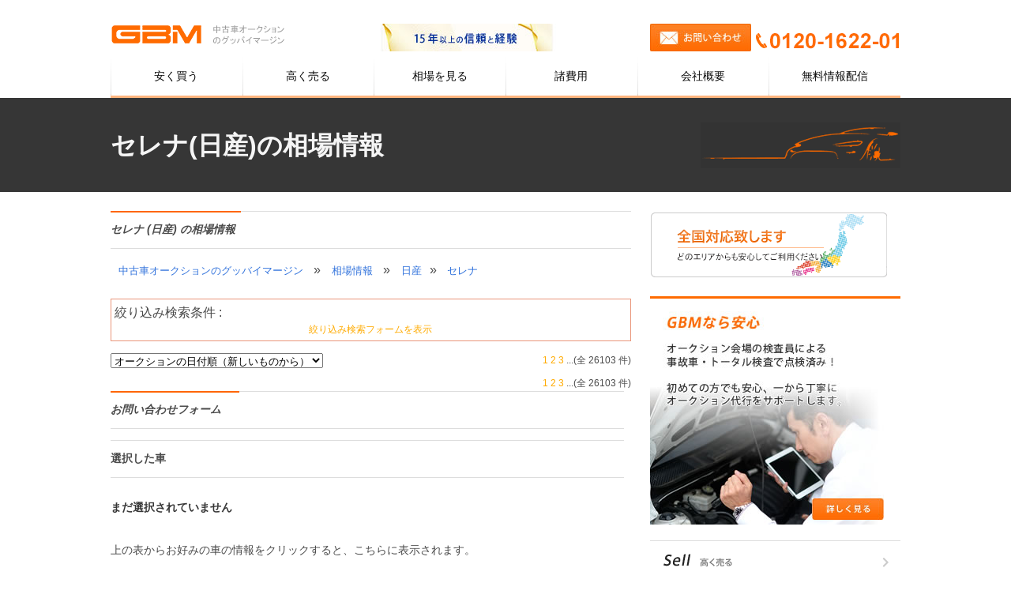

--- FILE ---
content_type: text/html; charset=UTF-8
request_url: https://www.good-bye-margin.com/souba/%E6%97%A5%E7%94%A3/%E3%82%BB%E3%83%AC%E3%83%8A/1373/
body_size: 8034
content:
<!DOCTYPE html>
<html><!-- InstanceBegin template="/Templates/index.dwt" codeOutsideHTMLIsLocked="false" -->
  <head>
    <meta charset="utf-8">
	  <meta name="viewport" content="width=device-width, initial-scale=1">
	  <!-- InstanceBeginEditable name="doctitle" -->
	  <title>セレナ(日産)の相場情報 - 中古車オークションの業界価格を一挙公開中！全国対応のグッバイマージン</title>
	  <!-- InstanceEndEditable -->
	  <link rel="stylesheet" href="https://cdnjs.cloudflare.com/ajax/libs/bulma/0.7.2/css/bulma.min.css">
	  <link rel="stylesheet" href="/css/bulmaswatch.min.css">
<link rel="stylesheet" href="https://use.fontawesome.com/releases/v5.5.0/css/all.css" integrity="sha384-B4dIYHKNBt8Bc12p+WXckhzcICo0wtJAoU8YZTY5qE0Id1GSseTk6S+L3BlXeVIU" crossorigin="anonymous">
	  <link rel="stylesheet" href="/css/modal-fx.min.css" />

    <link rel="stylesheet" href="/css/style.css">
    <link rel="stylesheet" href="/css/souba_style.css">
	  <style>

		  
</style>
	  <!-- InstanceBeginEditable name="head" -->
	  <!-- InstanceEndEditable -->
    <script type="text/javascript" src="/js/jquery.js"></script><script type="text/javascript" src="/js/gaddress-finder.js"></script><script type="text/javascript" src="/js/prefcodes.js"></script><script type="text/javascript" src="/js/souba_inquiry.js"></script><script type="text/javascript">
//<![CDATA[
$(document).ready(function () {$("#setConditioning").bind("click", function (event) {
	$('#conditioningForm').slideToggle(200);var a='表示',b='隠す',m=$(this),t=m.text();if(t.match(a)){m.text(t.replace(a,b))}else{m.text(t.replace(b,a))}
return false;});
$("#dealsSortSelect").bind("change", function (event) {location.href=$(this).val()
return false;});
$(".dealDataIndividual").bind("click", function (event) {
	var m=$(this),c = m.find('*');
	for(var i=0;i<c.length;i++){
		if(!$(c[i]).attr('class')){continue;}
		var matched = $(c[i]).attr('class').match(/^deal(.*)$/);
		if(matched){
			$('#InquiryCar'+matched[1]).val($(c[i]).text());
			$('#inquiryCarConfirm'+matched[1]).html($(c[i]).text());
		}
	$('#inquiryCarDetailIsEmpty').hide();
	$('#inquiryCarDetail').show(200);
	$('#dealsData .selected').removeClass('selected');
	m.addClass('selected');
	$('#InquiryCarSelected').val(1)
	}
return false;});
$(".dealDataIndividual").bind("dblclick", function (event) {
	$('html,body').animate({scrollTop:$('#inquiryForm').position().top},1200);
	setTimeout(function(){location.href = location.href.match(/([^#]*)(?:#.*)?/)[1]+'#inquiryForm';},1300);
return false;});
$(".setInquiryForm").bind("click", function (event) {
	var m=$(this),p=m.parents('.dealDataIndividual');
	p.click();
	if(m.hasClass('toBuy')){ $('.InquiryCustomerPurposeRadioButtons[value="buy"]').click().trigger('change');}
	if(m.hasClass('toSell')){$('.InquiryCustomerPurposeRadioButtons[value="sell"]').click().trigger('change');}
	p.dblclick();
	
return false;});});
//]]>
</script><script type="text/javascript">
//<![CDATA[
jQuery(document).ready(function($){
	$('#InquiryConfirmForm .purpose :radio').bind('click',function(e){
		const v = $(this).val();
		const tr = $('#InquiryConfirmForm .request-account');
		if( v === 'buy' ){
			tr.show();
			tr.find(':radio').removeAttr('disabled'); 
		} else {
			tr.hide();
			tr.find(':radio[value=""]').click();
			tr.find(':radio').attr('disabled', 'disabled');
		}

		if( v === 'sell') {
			$('.sellOnly :input').removeAttr('disabled');
			$('.notForSell :input').attr('disabled', 'disabled');
		}else {
			$('.sellOnly :input').attr('disabled', 'disabled');
			$('.notForSell :input').removeAttr('disabled');
		}
	});
	
	const tr = $('#InquiryConfirmForm .request-account');
	tr.hide();
	tr.find(':radio[value=""]').click();
	tr.find(':radio').attr('disabled', 'disabled');
	
	$('#InquiryConfirmForm .purpose :radio:checked').triggerHandler('click');

});

//]]>
</script>
  </head>
  <body class="system">
<div class="container tophead">
	<div class="columns is-flex-desktop is-hidden-touch">
  <div class="column">

      <a class="" href="/">
      <img src="/img/common/logo_top.gif" alt=""/> </a>

  </div>
  <div class="column">

	  <img src="/img/common/10nenijou.jpg" alt=""/> </div>
  <div class="column"> <a href="mailto:haishin@good-bye-margin.com"><img src="/img/common/btn_contact.jpg" alt=""/></a><img src="/img/common/tel.gif" alt=""/>
  </div>
	</div>
</div>
<header>
<nav class="navbar is-white">
		<div class="container">
    <div class="navbar-brand">

      <a class="navbar-item is-hidden-desktop is-flex-touch" href="/" target="_blank">
        <img src="/img/common/logo_top.gif" alt=""/> </a>
      <div class="navbar-burger burger" data-target="navMenuExample8">
        <span></span>
        <span></span>
        <span></span>
      </div>
    </div>
    <div id="navMenuExample8" class="navbar-menu">
      <div class="navbar-start">
        <a class="navbar-item " href="/buy.html">
          安く買う
        </a>
        <a class="navbar-item" href="/sell.html">
          高く売る
        </a>
        <a class="navbar-item" href="/souba/">
          相場を見る
        </a>
         <a class="navbar-item" href="/loan.html">
          諸費用
        </a>
        <a class="navbar-item" href="/company.html">
          会社概要
        </a>
        <a class="navbar-item" href="/inquiries/">
          無料情報配信
        </a>		  
      </div>

    </div>
			</div>
  </nav>	

</header>
<!-- InstanceBeginEditable name="GBM" -->
<section class="hero is-dark">
  <!-- Hero head: will stick at the top -->
  <!-- Hero content: will be in the middle -->
  <div class="hero-body page">
    <div class="container has-text-centered is-dark">
      <h1 class="title">セレナ(日産)の相場情報</h1>

    </div>
  </div>
</section>
<section>
  <div class="container loan">
    <main class="columns is-multiline">
      <div class="column is-8">
        
		          <!-- Lang : ja-->


<h2>セレナ (日産)  の相場情報</h2>
<div class="breadcrumb">
<p>
<a href="/">中古車オークションのグッバイマージン</a> &raquo;
<a href="/souba/">相場情報</a> &raquo;
<a href="/souba/%E6%97%A5%E7%94%A3">日産</a>&raquo;
<a href="/souba/%E6%97%A5%E7%94%A3/セレナ">セレナ</a></p>
</div>

<div id="conditions">
<div id="currentConditions">
絞り込み検索条件 : <div class="showConditioningForm">
<a href="#" id="setConditioning">絞り込み検索フォームを表示</a></div>

</div><!-- End of .currentConditions -->
<div id="conditioningForm" style="display:none">
	<form action="/souba/search" id="DealIndexForm" method="get" accept-charset="utf-8">		<input type="hidden" name="maker_name" value="%E6%97%A5%E7%94%A3" id="DealMakerName"/>		<input type="hidden" name="series_name" value="%E3%82%BB%E3%83%AC%E3%83%8A" id="DealSeriesName"/>
	<table>
		<tr>
			<th>年式</th>
			<td>
				<select name="year_a" id="DealYearA">
<option value="none" selected="selected">なし</option>
<option value="_2026">2026（令和8）</option>
<option value="_2025">2025（令和7）</option>
<option value="_2024">2024（令和6）</option>
<option value="_2023">2023（令和5）</option>
<option value="_2022">2022（令和4）</option>
<option value="_2021">2021（令和3）</option>
<option value="_2020">2020（令和2）</option>
<option value="_2019">2019（令和1）</option>
<option value="_2018">2018（平成30）</option>
<option value="_2017">2017（平成29）</option>
<option value="_2016">2016（平成28）</option>
<option value="_2015">2015（平成27）</option>
<option value="_2014">2014（平成26）</option>
<option value="_2013">2013（平成25）</option>
<option value="_2012">2012（平成24）</option>
<option value="_2011">2011（平成23）</option>
<option value="_2010">2010（平成22）</option>
<option value="_2009">2009（平成21）</option>
<option value="_2008">2008（平成20）</option>
<option value="_2007">2007（平成19）</option>
</select>				〜				<select name="year_b" id="DealYearB">
<option value="none" selected="selected">なし</option>
<option value="_2026">2026（令和8）</option>
<option value="_2025">2025（令和7）</option>
<option value="_2024">2024（令和6）</option>
<option value="_2023">2023（令和5）</option>
<option value="_2022">2022（令和4）</option>
<option value="_2021">2021（令和3）</option>
<option value="_2020">2020（令和2）</option>
<option value="_2019">2019（令和1）</option>
<option value="_2018">2018（平成30）</option>
<option value="_2017">2017（平成29）</option>
<option value="_2016">2016（平成28）</option>
<option value="_2015">2015（平成27）</option>
<option value="_2014">2014（平成26）</option>
<option value="_2013">2013（平成25）</option>
<option value="_2012">2012（平成24）</option>
<option value="_2011">2011（平成23）</option>
<option value="_2010">2010（平成22）</option>
<option value="_2009">2009（平成21）</option>
<option value="_2008">2008（平成20）</option>
<option value="_2007">2007（平成19）</option>
</select>			</td>
		</tr>
		<tr>
			<th>走行距離</th>
			<td>
				<select name="mileage_a" id="DealMileageA">
<option value="none" selected="selected">なし</option>
<option value="_10">10,000Km</option>
<option value="_20">20,000Km</option>
<option value="_30">30,000Km</option>
<option value="_40">40,000Km</option>
<option value="_50">50,000Km</option>
<option value="_60">60,000Km</option>
</select>				〜				<select name="mileage_b" id="DealMileageB">
<option value="none" selected="selected">なし</option>
<option value="_10">10,000Km</option>
<option value="_20">20,000Km</option>
<option value="_30">30,000Km</option>
<option value="_40">40,000Km</option>
<option value="_50">50,000Km</option>
<option value="_60">60,000Km</option>
</select>			</td>
		</tr>
		<tr>
			<th>色</th>
			<td>
				<select name="color" id="DealColor">
<option value="none" selected="selected">なし</option>
<option value="シロ">シロ</option>
<option value="パール">パール</option>
<option value="シルバー">シルバー</option>
<option value="グレー">グレー</option>
<option value="クロ">クロ</option>
<option value="アカ">アカ</option>
<option value="チャ">チャ</option>
<option value="グリーン">グリーン</option>
<option value="アオ">アオ</option>
<option value="コン">コン</option>
<option value="ミズイロ">ミズイロ</option>
<option value="キイロ">キイロ</option>
<option value="パープル">パープル</option>
<option value="ワイン">ワイン</option>
<option value="オレンジ">オレンジ</option>
<option value="ピンク">ピンク</option>
<option value="ゴールド">ゴールド</option>
<option value="ツートン">ツートン</option>
<option value="ガンメタ">ガンメタ</option>
<option value="ベージュ">ベージュ</option>
<option value="マルーン">マルーン</option>
</select>			</td>
		</tr>
		<tr>
			<th>価格</th>
			<td>
				<input name="price_a" value="" type="text" id="DealPriceA"/>				万円				〜				<input name="price_b" value="" type="text" id="DealPriceB"/>				万円			</td>
		</tr>
	</table>
	<div class="submit">
		<div class="submit"><input type="submit" value="検索"/></div>	</div>
		</form></div>
</div>
<!-- End of .conditioningForm -->

<div class="viewChanger">
<div class="sortSelect">
	<select id="dealsSortSelect"><option class="dealsSortOption" value="/souba/%E6%97%A5%E7%94%A3/%E3%82%BB%E3%83%AC%E3%83%8A/1373/" selected="selected">オークションの日付順（新しいものから）</option><option class="dealsSortOption" value="/souba/%E6%97%A5%E7%94%A3/%E3%82%BB%E3%83%AC%E3%83%8A/1373/?order=year">年式順（新しいものから）</option><option class="dealsSortOption" value="/souba/%E6%97%A5%E7%94%A3/%E3%82%BB%E3%83%AC%E3%83%8A/1373/?order=year&direction=asc">年式順（古いものから）</option><option class="dealsSortOption" value="/souba/%E6%97%A5%E7%94%A3/%E3%82%BB%E3%83%AC%E3%83%8A/1373/?order=mileage">走行距離順（長いものから）</option><option class="dealsSortOption" value="/souba/%E6%97%A5%E7%94%A3/%E3%82%BB%E3%83%AC%E3%83%8A/1373/?order=mileage&direction=asc">走行距離順（短いものから）</option><option class="dealsSortOption" value="/souba/%E6%97%A5%E7%94%A3/%E3%82%BB%E3%83%AC%E3%83%8A/1373/?order=price">価格順（高いものから）</option><option class="dealsSortOption" value="/souba/%E6%97%A5%E7%94%A3/%E3%82%BB%E3%83%AC%E3%83%8A/1373/?order=price&direction=asc">価格順（安いものから）</option></select>	</div>

<div class="pageList">
 <a href="/souba/%E6%97%A5%E7%94%A3/%E3%82%BB%E3%83%AC%E3%83%8A/1373/">1</a> <a href="/souba/%E6%97%A5%E7%94%A3/%E3%82%BB%E3%83%AC%E3%83%8A/1373/2/">2</a> <a href="/souba/%E6%97%A5%E7%94%A3/%E3%82%BB%E3%83%AC%E3%83%8A/1373/3/">3</a> ...(全 26103 件)
</div>

</div>

<div id="dealsData">

</div>
<div class="pageList">
 <a href="/souba/%E6%97%A5%E7%94%A3/%E3%82%BB%E3%83%AC%E3%83%8A/1373/">1</a> <a href="/souba/%E6%97%A5%E7%94%A3/%E3%82%BB%E3%83%AC%E3%83%8A/1373/2/">2</a> <a href="/souba/%E6%97%A5%E7%94%A3/%E3%82%BB%E3%83%AC%E3%83%8A/1373/3/">3</a> ...(全 26103 件)
</div>

<form action="/inquiries/confirm" controller="Inquiry" id="InquiryConfirmForm" method="post" accept-charset="utf-8"><div style="display:none;"><input type="hidden" name="_method" value="POST"/></div><input type="hidden" name="data[Inquiry][informationPage]" value="/souba/%E6%97%A5%E7%94%A3/%E3%82%BB%E3%83%AC%E3%83%8A/1373/" id="InquiryInformationPage"/><div id="inquiryForm">
<h2>お問い合わせフォーム</h2>
	<h3>選択した車</h3>
	<div id="inquiryCarDetailIsEmpty">
		<p><strong>まだ選択されていません</strong></p>
		<p>上の表からお好みの車の情報をクリックすると、こちらに表示されます。</p>
	</div>
	<div id="inquiryCarDetail" style="display:none">
		<p>上の表から他の車を選択することで、ここに表示される車を変更できます。</p>
		<input type="hidden" name="data[Inquiry][carSeries]" value="セレナ（日産）" id="InquiryCarSeries"/><input type="hidden" name="data[Inquiry][carYear]" id="InquiryCarYear"/><input type="hidden" name="data[Inquiry][carMileage]" id="InquiryCarMileage"/><input type="hidden" name="data[Inquiry][carSafetycheck]" id="InquiryCarSafetycheck"/><input type="hidden" name="data[Inquiry][carName]" id="InquiryCarName"/><input type="hidden" name="data[Inquiry][carInside]" id="InquiryCarInside"/><input type="hidden" name="data[Inquiry][carOutside]" id="InquiryCarOutside"/><input type="hidden" name="data[Inquiry][carModel]" id="InquiryCarModel"/><input type="hidden" name="data[Inquiry][carGrade]" id="InquiryCarGrade"/><input type="hidden" name="data[Inquiry][carAppraisal]" id="InquiryCarAppraisal"/><input type="hidden" name="data[Inquiry][carDisplacement]" id="InquiryCarDisplacement"/><input type="hidden" name="data[Inquiry][carColor]" id="InquiryCarColor"/><input type="hidden" name="data[Inquiry][carPrice]" id="InquiryCarPrice"/><input type="hidden" name="data[Inquiry][carShift]" id="InquiryCarShift"/><input type="hidden" name="data[Inquiry][carAc]" id="InquiryCarAc"/><input type="hidden" name="data[Inquiry][carSelected]" id="InquiryCarSelected"/><table>
		<tr>
			<th rowspan="2">車種</label></th>
			<td rowspan="2" colspan="3">
				<span id="inquiryCarConfirmSeries">セレナ（日産）</span>
			</td>
			<th>年式</th>
			<td colspan="3"><span id="inquiryCarConfirmYear">-</span></td>
		</tr>
		<tr>
			<th>走行距離</th>
			<td><span id="inquiryCarConfirmMileage">-</span></td>
			<th>車検</th>
			<td><span id="inquiryCarConfirmSafetycheck">-</span></td>
		</tr>
		<tr>
			<th>グレード</th>
			<td colspan="3"><span id="inquiryCarConfirmGrade">-</span></td>
			<th>内装</th>
			<td><span id="inquiryCarConfirmInside">-</span></td>
			<th>外装</th>
			<td><span id="inquiryCarConfirmOustside">-</span></td>
		</tr>
		<tr>
			<th>型式</th>
			<td colspan="3"><span id="inquiryCarConfirmModel">-</span></td>
			<th>総合評価</th>
			<td colspan="3"><span id="inquiryCarConfirmAppraisal">-</span></td>
		</tr>
		<tr>
			<th>排気量</th>
			<td><span id="inquiryCarConfirmDisplacement">-</span></td>
			<th>色</th>
			<td><span id="inquiryCarConfirmColor">-</span></td>
			<th rowspan="2">価格</th>
			<td rowspan="2" colspan="3"><span id="inquiryCarConfirmPrice">-</span></td>
		</tr>
		<tr>
			<th>シフト</th>
			<td><span id="inquiryCarConfirmShift">-</span></td>
			<th>AC</th>
			<td><span id="inquiryCarConfirmAc">-</span></td>
		</tr>
		<tr>
		</tr>
		</table>	</div>

	<div id="inquiryCustomerDetail">
		<h3>お客様の情報</h3>
		<input type="hidden" name="data[Inquiry][customerLanguage]" value="ja" id="InquiryCustomerLanguage"/><table>
			<tr>
				<th><label for="InquiryCustomerName">ご氏名</label></th>
				<td><input name="data[Inquiry][customerName]" type="text" id="InquiryCustomerName" required="required"/></td>
			</tr>
			<tr>
				<th><label for="InquiryCustomerKana">お客様のご氏名（カナ）</label></th>
				<td><input name="data[Inquiry][customerKana]" type="text" id="InquiryCustomerKana" required="required"/></td>
			</tr>
			<tr>
				<th><label for="InquiryCustomerMail">メールアドレス</label></th>
				<td><input name="data[Inquiry][customerMail]" type="text" id="InquiryCustomerMail" required="required"/></td>
			</tr>
			<tr>
				<th><label for="InquiryCustomerMobilePhone">携帯電話番号</label></th>
				<td><input name="data[Inquiry][customerMobilePhone]" type="text" id="InquiryCustomerMobilePhone" required="required"/></td>
			</tr>
			<tr>
				<th>お住まい</th>
				<td><div><label for="InquiryCustomerPostal">郵便番号 : </label><input name="data[Inquiry][customerPostal]" type="text" id="InquiryCustomerPostal" required="required"/></div><div><label for="InquiryCustomerPref">都道府県 : </label><select name="data[Inquiry][customerPref]" id="InquiryCustomerPref" required="required">
<option value="00">都道府県の選択</option>
<option value="48">海外</option>
<option value="01">北海道</option>
<option value="02">青森県</option>
<option value="03">岩手県</option>
<option value="04">宮城県</option>
<option value="05">秋田県</option>
<option value="06">山形県</option>
<option value="07">福島県</option>
<option value="08">茨城県</option>
<option value="09">栃木県</option>
<option value="10">群馬県</option>
<option value="11">埼玉県</option>
<option value="12">千葉県</option>
<option value="13">東京都</option>
<option value="14">神奈川県</option>
<option value="15">新潟県</option>
<option value="16">富山県</option>
<option value="17">石川県</option>
<option value="18">福井県</option>
<option value="19">山梨県</option>
<option value="20">長野県</option>
<option value="21">岐阜県</option>
<option value="22">静岡県</option>
<option value="23">愛知県</option>
<option value="24">三重県</option>
<option value="25">滋賀県</option>
<option value="26">京都府</option>
<option value="27">大阪府</option>
<option value="28">兵庫県</option>
<option value="29">奈良県</option>
<option value="30">和歌山県</option>
<option value="31">鳥取県</option>
<option value="32">島根県</option>
<option value="33">岡山県</option>
<option value="34">広島県</option>
<option value="35">山口県</option>
<option value="36">徳島県</option>
<option value="37">香川県</option>
<option value="38">愛媛県</option>
<option value="39">高知県</option>
<option value="40">福岡県</option>
<option value="41">佐賀県</option>
<option value="42">長崎県</option>
<option value="43">熊本県</option>
<option value="44">大分県</option>
<option value="45">宮崎県</option>
<option value="46">鹿児島県</option>
<option value="47">沖縄県</option>
</select></div><div><label for="InquiryCustomerAddress">ご住所 : </label><input name="data[Inquiry][customerAddress]" type="text" id="InquiryCustomerAddress" required="required"/></div></td>
			</tr>
			<tr class="purpose">
				<th><label for="InquiryCustomerPurpose">お客様のご希望</label></th><td><input type="hidden" name="data[Inquiry][customerPurpose]" id="InquiryCustomerPurpose_" value=""/><input type="radio" name="data[Inquiry][customerPurpose]" id="InquiryCustomerPurposeBuy" value="buy" class="InquiryCustomerPurposeRadioButtons" required="required" /><label for="InquiryCustomerPurposeBuy">車の購入</label></br><input type="radio" name="data[Inquiry][customerPurpose]" id="InquiryCustomerPurposeSell" value="sell" class="InquiryCustomerPurposeRadioButtons" required="required" /><label for="InquiryCustomerPurposeSell">車の売却</label></br><input type="radio" name="data[Inquiry][customerPurpose]" id="InquiryCustomerPurposeInfo" value="info" class="InquiryCustomerPurposeRadioButtons" required="required" /><label for="InquiryCustomerPurposeInfo">相場情報の配信のみ</label></br>
				</td>
			</tr>
			<tr class="hide request-account">
				<th><label for="InquiryRequestAccount">検索用ＩＤ・ＰＷの発行</label></th><td><input type="hidden" name="data[Inquiry][requestAccount]" id="InquiryRequestAccount_" value=""/><input type="radio" name="data[Inquiry][requestAccount]" id="InquiryRequestAccountYes" value="yes" class="InquiryRequestAccountRadioButtons" /><label for="InquiryRequestAccountYes">希望する</label></br><input type="radio" name="data[Inquiry][requestAccount]" id="InquiryRequestAccount" value="" class="InquiryRequestAccountRadioButtons" /><label for="InquiryRequestAccount">希望しない</label></br>
				</td>
			</tr>
			<tr>
				<th><label for="InquiryConditionSeries">車種</label></th>
				<td><input name="data[Inquiry][conditionSeries]" value="セレナ（日産）" type="text" id="InquiryConditionSeries" required="required"/></td>
			</tr>
			<tr>
				<th><label for="InquiryConditionGrade">グレード</label></th>
				<td><input name="data[Inquiry][conditionGrade]" value="" type="text" id="InquiryConditionGrade" required="required"/></td>
			</tr>
			<tr>
				<th>年式</th>
				<td><div class="notForSell"><select name="data[Inquiry][conditionYear_a]" id="InquiryConditionYearA" required="required">
<option value="none" selected="selected">なし</option>
<option value="_2026">2026（令和8）</option>
<option value="_2025">2025（令和7）</option>
<option value="_2024">2024（令和6）</option>
<option value="_2023">2023（令和5）</option>
<option value="_2022">2022（令和4）</option>
<option value="_2021">2021（令和3）</option>
<option value="_2020">2020（令和2）</option>
<option value="_2019">2019（令和1）</option>
<option value="_2018">2018（平成30）</option>
<option value="_2017">2017（平成29）</option>
<option value="_2016">2016（平成28）</option>
<option value="_2015">2015（平成27）</option>
<option value="_2014">2014（平成26）</option>
<option value="_2013">2013（平成25）</option>
<option value="_2012">2012（平成24）</option>
<option value="_2011">2011（平成23）</option>
<option value="_2010">2010（平成22）</option>
<option value="_2009">2009（平成21）</option>
<option value="_2008">2008（平成20）</option>
<option value="_2007">2007（平成19）</option>
<option value="_2006">2006（平成18）</option>
<option value="_2005">2005（平成17）</option>
<option value="_2004">2004（平成16）</option>
<option value="_2003">2003（平成15）</option>
<option value="_2002">2002（平成14）</option>
<option value="_2001">2001（平成13）</option>
<option value="_2000">2000（平成12）</option>
<option value="_1999">1999（平成11）</option>
<option value="_1998">1998（平成10）</option>
<option value="_1997">1997（平成9）</option>
<option value="older">それ以前</option>
</select>〜<select name="data[Inquiry][conditionYear_b]" id="InquiryConditionYearB">
<option value="none" selected="selected">なし</option>
<option value="_2026">2026（令和8）</option>
<option value="_2025">2025（令和7）</option>
<option value="_2024">2024（令和6）</option>
<option value="_2023">2023（令和5）</option>
<option value="_2022">2022（令和4）</option>
<option value="_2021">2021（令和3）</option>
<option value="_2020">2020（令和2）</option>
<option value="_2019">2019（令和1）</option>
<option value="_2018">2018（平成30）</option>
<option value="_2017">2017（平成29）</option>
<option value="_2016">2016（平成28）</option>
<option value="_2015">2015（平成27）</option>
<option value="_2014">2014（平成26）</option>
<option value="_2013">2013（平成25）</option>
<option value="_2012">2012（平成24）</option>
<option value="_2011">2011（平成23）</option>
<option value="_2010">2010（平成22）</option>
<option value="_2009">2009（平成21）</option>
<option value="_2008">2008（平成20）</option>
<option value="_2007">2007（平成19）</option>
<option value="_2006">2006（平成18）</option>
<option value="_2005">2005（平成17）</option>
<option value="_2004">2004（平成16）</option>
<option value="_2003">2003（平成15）</option>
<option value="_2002">2002（平成14）</option>
<option value="_2001">2001（平成13）</option>
<option value="_2000">2000（平成12）</option>
<option value="_1999">1999（平成11）</option>
<option value="_1998">1998（平成10）</option>
<option value="_1997">1997（平成9）</option>
<option value="older">それ以前</option>
</select></div><div class="sellOnly"><select name="data[Inquiry][conditionYear]" id="InquiryConditionYear" required="required">
<option value="none">なし</option>
<option value="_2026">2026（令和8）</option>
<option value="_2025">2025（令和7）</option>
<option value="_2024">2024（令和6）</option>
<option value="_2023">2023（令和5）</option>
<option value="_2022">2022（令和4）</option>
<option value="_2021">2021（令和3）</option>
<option value="_2020">2020（令和2）</option>
<option value="_2019">2019（令和1）</option>
<option value="_2018">2018（平成30）</option>
<option value="_2017">2017（平成29）</option>
<option value="_2016">2016（平成28）</option>
<option value="_2015">2015（平成27）</option>
<option value="_2014">2014（平成26）</option>
<option value="_2013">2013（平成25）</option>
<option value="_2012">2012（平成24）</option>
<option value="_2011">2011（平成23）</option>
<option value="_2010">2010（平成22）</option>
<option value="_2009">2009（平成21）</option>
<option value="_2008">2008（平成20）</option>
<option value="_2007">2007（平成19）</option>
<option value="_2006">2006（平成18）</option>
<option value="_2005">2005（平成17）</option>
<option value="_2004">2004（平成16）</option>
<option value="_2003">2003（平成15）</option>
<option value="_2002">2002（平成14）</option>
<option value="_2001">2001（平成13）</option>
<option value="_2000">2000（平成12）</option>
<option value="_1999">1999（平成11）</option>
<option value="_1998">1998（平成10）</option>
<option value="_1997">1997（平成9）</option>
<option value="older">それ以前</option>
</select></div></td>
			</tr>
			<tr>
				<th>走行距離</th>
				<td><div class="notForSell"><select name="data[Inquiry][conditionMileage_a]" id="InquiryConditionMileageA" required="required">
<option value="none" selected="selected">なし</option>
<option value="_10">10,000Km</option>
<option value="_20">20,000Km</option>
<option value="_30">30,000Km</option>
<option value="_40">40,000Km</option>
<option value="_50">50,000Km</option>
<option value="_60">60,000Km</option>
<option value="_70">70,000Km</option>
<option value="_80">80,000Km</option>
<option value="_90">90,000Km</option>
<option value="_100">100,000Km</option>
<option value="_110">110,000Km</option>
<option value="_120">120,000Km</option>
<option value="_130">130,000Km</option>
<option value="_140">140,000Km</option>
<option value="_150">150,000Km</option>
</select>〜<select name="data[Inquiry][conditionMileage_b]" id="InquiryConditionMileageB">
<option value="none" selected="selected">なし</option>
<option value="_10">10,000Km</option>
<option value="_20">20,000Km</option>
<option value="_30">30,000Km</option>
<option value="_40">40,000Km</option>
<option value="_50">50,000Km</option>
<option value="_60">60,000Km</option>
<option value="_70">70,000Km</option>
<option value="_80">80,000Km</option>
<option value="_90">90,000Km</option>
<option value="_100">100,000Km</option>
<option value="_110">110,000Km</option>
<option value="_120">120,000Km</option>
<option value="_130">130,000Km</option>
<option value="_140">140,000Km</option>
<option value="_150">150,000Km</option>
</select></div><div class="sellOnly"><input name="data[Inquiry][conditionMileage]" type="text" id="InquiryConditionMileage" required="required"/>km</div></td>
			</tr><tr>
				<th><label for="InquiryConditionColor">色</label></th><td><select name="data[Inquiry][conditionColor]" id="InquiryConditionColor">
<option value="other">その他</option>
<option value="none" selected="selected">なし</option>
<option value="シロ">シロ</option>
<option value="パール">パール</option>
<option value="シルバー">シルバー</option>
<option value="グレー">グレー</option>
<option value="クロ">クロ</option>
<option value="アカ">アカ</option>
<option value="チャ">チャ</option>
<option value="グリーン">グリーン</option>
<option value="アオ">アオ</option>
<option value="コン">コン</option>
<option value="ミズイロ">ミズイロ</option>
<option value="キイロ">キイロ</option>
<option value="パープル">パープル</option>
<option value="ワイン">ワイン</option>
<option value="オレンジ">オレンジ</option>
<option value="ピンク">ピンク</option>
<option value="ゴールド">ゴールド</option>
<option value="ツートン">ツートン</option>
<option value="ガンメタ">ガンメタ</option>
<option value="ベージュ">ベージュ</option>
<option value="マルーン">マルーン</option>
</select></td></tr><tr>
				<th><label for="InquiryConditionShift">シフト</label></th><td><select name="data[Inquiry][conditionShift]" id="InquiryConditionShift">
<option value="either" selected="selected">どちらでもよい</option>
<option value="AT">AT</option>
<option value="MT">MT</option>
</select></td></tr><tr>
				<th><label for="InquiryConditionHandle">ハンドル位置</label></th><td><select name="data[Inquiry][conditionHandle]" id="InquiryConditionHandle">
<option value="either" selected="selected">どちらでもよい</option>
<option value="Right">右</option>
<option value="Left">左</option>
</select></td></tr>
			<tr class="sellOnly">
				<th><label for="InquiryConditionDisplacement">排気量</label></th>
				<td><input name="data[Inquiry][conditionDisplacement]" type="text" id="InquiryConditionDisplacement"/>cc</td>
			</tr>
			<tr class="sellOnly">
				<th><label for="InquiryCustomerAccident">事故歴</label></th><td><input type="hidden" name="data[Inquiry][customerAccident]" id="InquiryCustomerAccident_" value=""/><input type="radio" name="data[Inquiry][customerAccident]" id="InquiryCustomerAccidentEver" value="ever" class="InquiryCustomerAccidentRadioButtons" /><label for="InquiryCustomerAccidentEver">あり</label></br><input type="radio" name="data[Inquiry][customerAccident]" id="InquiryCustomerAccidentNever" value="never" class="InquiryCustomerAccidentRadioButtons" /><label for="InquiryCustomerAccidentNever">なし</label></br>
				</td>
			</tr>
			<tr class="sellOnly">
				<th>車検</th>
				<td><input type="hidden" name="data[Inquiry][conditionInspected]" id="InquiryConditionInspected_" value="0"/><input type="checkbox" name="data[Inquiry][conditionInspected]" value="1" id="InquiryConditionInspected"/><label for="InquiryConditionInspected">車検あり</label><div class="onlyInspected"><h6 class="tableInputIndex">次の車検の時期</h6><div class="inspectDate">	<div><label for="InquiryConditionNextInspectionYear">年 : </label><input name="data[Inquiry][conditionNextInspectionYear]" type="text" id="InquiryConditionNextInspectionYear"/></div>	<div><label for="InquiryConditionNextInspectionMonth">月 : </label><input name="data[Inquiry][conditionNextInspectionMonth]" type="text" id="InquiryConditionNextInspectionMonth"/></div></div><label for="InquiryConditionCertificateBelongsTo">車検証の所有者 : </label><select name="data[Inquiry][conditionCertificateBelongsTo]" id="InquiryConditionCertificateBelongsTo">
<option value="owner" selected="selected">オーナーご本人</option>
<option value="loan">ローン会社</option>
<option value="other">他人</option>
</select></div></td>
			</tr>
			<tr class="inquiryPrice">
				<th>価格</th>
				<td>	<div><label for="InquiryConditionPrice_a">下限額（万円） : </label><input name="data[Inquiry][conditionPrice_a]" value="" type="text" id="InquiryConditionPriceA"/></div>	<div><label for="InquiryConditionPrice_b">上限額（万円） : </label><input name="data[Inquiry][conditionPrice_b]" value="" type="text" id="InquiryConditionPriceB"/></div></td>
			</tr>
			<tr>
				<th>ご質問・ご要望</th>
				<td><textarea name="data[Inquiry][customerMisc]" id="InquiryCustomerMisc"></textarea></td>
			</tr></table>	</div>
	<div class="submit"><div class="submit"><input type="submit" value="送信"/></div></div>
</div>
</form>


		  　
      <br>
		  
		</div>      <!-- is-8 -->
      <div class="submenu column">
        <div class=""><img src="/img/common/bnr_alljapan.gif" alt=""/></div>
        <div class="anshin_bnr"><a href="/trust.html"><img src="/img/common/bnr_anshin.jpg" alt=""/></a></div>
        <div class="sidemenubox">          <ul>
            <li><a href="/sell.html"><img src="/img/common/side_sell.gif" alt=""/></a></li>
            <li><a href="/buy.html"><img src="/img/common/side_buy.gif" alt=""/></a></li>
            <li><a href="/hosyou.html"><img src="/img/common/side_guarantee.gif" alt=""/></a></li>
            <li><a href="/inquiries/"><img src="/img/common/side_mailmag.gif" alt=""/></a></li>
            <li><a href="/topgear.html"><img src="/img/common/side_support.gif" alt=""/></a></li>
            <li><a href="/company.html#shayou"><img src="/img/common/side_business.gif" alt=""/></a></li>
            <li><a href="/uss.html"><img src="/img/common/side_search.gif" alt=""/></a></li>
          </ul>
        </div>
      </div>
      <!-- submenu -->
    </main>
  </div>
</section>
<!-- InstanceEndEditable -->
<footer class="footer">
   <div class="container">
	   <div class=" columns">
	   <div class="column is-7">
      <div class="columns">
         <div class="column is-4"><img src="/img/common/footer_service.gif" alt=""/>
		  <ul class="f_menu">
			<li><a href="/uss.html">お客様自身で検索</a></li>
			  <li><a href="/souba/">相場を見る</a></li>
			  <li><a href="/sell.html">高く売る</a></li>
			  <li><a href="/buy.html">安く買う</a></li>
			  <li><a href="/hosyou.html">3年保証</a></li>
			  <li><a href="/inquiries/">無料情報配信</a></li>
		</ul></div>
         <div class="column is-6"><img src="/img/common/footer_contents.gif" alt=""/>
			<ul class="f_menu">
				<li><a href="/loan.html">諸費用</a></li>
				  <li><a href="/merit.html">オークションのメリットデメリット</a></li>
				  <li><a href="/trust.html">GBMなら安くて安心安全</a></li>
				<li><a href="/topgear.html">自社整備工場</a></li>
				  <li><a href="/faq.html">よくある質問</a></li>
				<li><a href="/privacy.html">プライバシーポリシー</a></li>

			</ul>
		  </div>
         <div class="column is-2"><img src="/img/common/footer_info.gif" alt=""/>
		  			<ul class="f_menu">
				<li><a href="/company.html">会社概要</a></li>

			</ul></div>
      </div>

     </div>
	   <div class="column is-5">
      <div class="columns">
         <div class="column"><img src="/img/common/footer_logo.png" alt=""/></div>
         <div class="column"><img src="/img/common/footer_tel.gif" alt=""/>
          <a href="mailto:haishin@good-bye-margin.com"><img src="/img/common/btn_contact.jpg" alt=""/></a></div>
      </div>
      <div class="">GBM　本社<br>
		   〒213-0001　川崎市高津区溝口5-13-1<br>
GBM　工場<br>〒223-0064　横浜市港北区下田町6-30-23-1F
</div>
     </div>
   </div>
   </div>
	<div class="container center">
       2016 ©CASAREAL
     </div>
</footer>
	  <script crossorigin="anonymous" integrity="sha256-hVVnYaiADRTO2PzUGmuLJr8BLUSjGIZsDYGmIJLv2b8=" src="https://code.jquery.com/jquery-3.1.1.min.js"></script>
	<script type="text/javascript" src="https://unpkg.com/bulma-modal-fx/dist/js/modal-fx.min.js"></script>
	  <script type="text/javascript">
$(function() {
  $('.modal-background, .modal-close').click(function() {
    $('html').removeClass('is-clipped');
    $(this).parent().removeClass('is-active');
  });
  $('.theme-switcher').change(function(e) {
    if (e.target.value) {
      window.location.href = '/bulmaswatch/' + e.target.value;
    }
  });

  // Get all "navbar-burger" elements
  var $navbarBurgers = Array.prototype.slice.call(document.querySelectorAll('.navbar-burger'), 0);

  // Check if there are any nav burgers
  if ($navbarBurgers.length > 0) {

    // Add a click event on each of them
    $navbarBurgers.forEach(function ($el) {
      $el.addEventListener('click', () => {

        // Get the target from the "data-target" attribute
        var target = $el.dataset.target;
        var $target = document.getElementById(target);

        // Toggle the class on both the "navbar-burger" and the "navbar-menu"
        $el.classList.toggle('is-active');
        $target.classList.toggle('is-active');

      });
    });
  }
});
</script>
<!-- Global site tag (gtag.js) - Google Analytics -->
<script async src="https://www.googletagmanager.com/gtag/js?id=UA-142299780-1"></script>
<script>
  window.dataLayer = window.dataLayer || [];
  function gtag(){dataLayer.push(arguments);}
  gtag('js', new Date());

  gtag('config', 'UA-142299780-1');
</script>

  </body>
<!-- InstanceEnd --></html>

--- FILE ---
content_type: text/css
request_url: https://www.good-bye-margin.com/css/souba_style.css
body_size: 1203
content:
/* header */
/* container */
#cake_container {
	width:650px;
	overflow:hidden;
}
.pageList {
	text-align:right;
	font-size:12px;
}
/* maker */
.makerRow {
	clear:both;
	margin:0 10px;
}
.makerRow .maker {
	width:150px;
	float:left;
}
.maker h3 {
	margin:4px;
	border: 1px dashed #ccc;
	text-align:center;
}
.maker h3 a{
	text-decoration:none;
	color: #444;
	font-weight: normal;
	display:block;
}
.models {
	/*display:none;*/
	padding:4px;
	margin:4px 4px 4px 16px;
}
.showAllModels{
	text-align:right;
}
.modelList li {
	width:150px;
	float:left;
	margin:4px;
}
/* dealsData Table */
#dealsData{
	width:650px;
	font-size:12px;
	clear:left;
}
#dealsData .selected{
	background-color:#ffffcc;
}
.dealDataIndividual {
	margin:0 auto 10px auto;
	width:640px;
	padding:5px 0;
}
.dealDataIndividual table{
	width:640px;
	border-collapse:collapse;
	border:1px solid #666666;
	margin:0 auto;
}
.dealDataIndividual th{
	background-color:#cccccc;
	border:1px solid #cccccc;
	height:18px;
	width:88px;
	text-align:center;
}
.dealDataIndividual td{
	border:1px solid #cccccc;
	width:88px;
	height:36px;
	text-align:center;
	font-size:14px;
}
.dealDataIndividual td.dealPrice ,
.dealDataIndividual td.dealAppraisal {
	color:#E0692A;
	font-size:22px;
	font-weight:bold;
	line-height:1.1;
}
.dealDataIndividual td.dealPrice .yen{
	font-size:14px;
	font-weight:normal;
}
.dealInquire {
	text-align:right;

}
/* viewChanger */
.viewChanger{
	margin: 15px 0  10px;
}
.sortSelect {
	width:250px;
	float:left;
}
/* conditions */
#conditions {
	margin: 10px auto;
	padding: 4px;
	border: 1px solid #E9967A;
}
#conditions #currentConditions {
	font-size:16px;
}
#conditions .showConditioningForm {
	text-align:center;
	font-size: 12px;
}

/* conditioning Form */
#conditioningForm{
}
#conditioningForm table {
	width:600px;
	margin:auto;
	border-collapse:collapse;
}
#conditioningForm table th{
	border:1px solid #cccccc;
	background-color:#eeeeee;
	text-align:center;
	width:72px;

}
#conditioningForm table td{
	padding:4px;
	border:1px solid #cccccc;
}
#conditioningForm input[type="text"] {
	text-align:center;
	font-size:18px;
	width:100px;
	height:22px;
	padding:2px;
	margin:2px 5px;
	border:1px solid #cccccc;
	box-shadow:1px 1px 3px #ccc;
}
#conditioningForm select {
	text-align:center;
	font-size:16px;
	width:160px;
	height:22px;
	margin:0 5px;
}
#conditioningForm input[type="submit"] {
	display:block;
	margin:10px auto 0;
	padding:2px;
	text-align:center;
	font-size:16px;
	width:80px;
	background-color:#cccccc;
	border:1px solid #999999;
	box-shadow:1px 1px 3px #ccc;
	border-radius:4px;

}
#conditioningForm input[type="submit"]:active {
	background-color:#666666;
}
/* inquiries Form */
#inquiryForm {
	width:650px;

}
#inquiryForm table{
	width:640px;
	border-collapse:collapse;
	border:1px solid #666666;
	margin:0;
}

#inquiryForm th{
	border:1px solid #cccccc;
	background-color:#eeeeee;
	height:18px;
	width:240px;
	text-align:center;
}
#inquiryForm td{
	border:1px solid #cccccc;
	height:36px;
	padding:4px 0;
	text-align:center;
}
#inquiryCarDetail{
	margin: 0 0 20px 0;
}

#inquiryCarDetail table th{
	width:70px;
}
#inquiryCarDetail table td{
	width:90px;
}
.inquiryOtherOption{
	display:none;
}
#inquiryForm .sellOnly,#inquiryForm .buyOnly {
	display:none;
}
#inquiryForm h6.tableInputIndex {
	text-align:center;
	font-weight:bold;
	font-size:14px;
	margin:8px 0 0 0;
	padding:0;

}
#inquiryForm .onlyInspected {
	display:none;
}
#inquiryForm input[type="text"] {
	text-align:center;
	font-size:18px;
	width:320px;
	height:22px;
	padding:2px;
	margin:2px 5px;
	border:1px solid #cccccc;
	box-shadow:1px 1px 3px #ccc;
}
#inquiryForm input[type="radio"], 
#inquiryForm input[type="checkbox"] {
	margin:0 5px;
}
#inquiryForm select {
	text-align:center;
	font-size:16px;
	width:160px;
	height:22px;
	margin:0 5px;
}
#inquiryForm .inspectDate input[type="text"] {
	width:180px;
}
#inquiryForm .inquiryPrice input[type="text"] {
	width:180px;
}
#inquiryForm textarea {
	font-size:14px;
	width:320px;
	height:80px;
	padding:2px;
	margin:0 5px;
	border:1px solid #cccccc;
	box-shadow:1px 1px 3px #ccc;
}
#inquiryForm .inquiryConfirmButtons {
	width:200px;
	margin:auto;
}
#inquiryForm .inquiryConfirmButtons a {
	text-decoration:none;
	color: #000;
	display:block;
	margin:10px 4px 0;
	padding:2px;
	text-align:center;
	font-size:18px;
	width:80px;
	background-color:#cccccc;
	border:1px solid #999999;
	box-shadow:1px 1px 3px #ccc;
	border-radius:4px;
	float:left;

}
#inquiryForm .inquiryConfirmButtons a:hover {
	text-decoration:none;
	color: #000;
}

#inquiryForm input[type="text"].form-error {
	border:1px solid #c00;
}
#inquiryForm .error-message{
	color:#c33;
}
#inquiryForm input[type="submit"] {
	text-decoration:none;
	color: #000;
	display:block;
	margin:10px auto 0;
	padding:2px;
	text-align:center;
	font-size:18px;
	width:80px;
	background-color:#cccccc;
	border:1px solid #999999;
	box-shadow:1px 1px 3px #ccc;
	border-radius:4px;

}
#inquiryForm input[type="submit"]:active {
	background-color:#666666;
}


--- FILE ---
content_type: application/javascript
request_url: https://www.good-bye-margin.com/js/souba_inquiry.js
body_size: 569
content:
function switchPurposeMode(key,timeout){
		if(!timeout){timeout=500;}
		switch(key){
			case 'buy':
				$('#inquiryForm .buyOnly').fadeIn(timeout); 
				$('#inquiryForm .sellOnly').fadeOut(timeout); 
				$('#inquiryForm .notForSell').fadeIn(timeout); 
				$('#inquiryForm .notForBuy').fadeOut(timeout); 
				break;
			case 'sell':
				$('#inquiryForm .sellOnly').fadeIn(timeout); 
				$('#inquiryForm .buyOnly').fadeOut(timeout); 
				$('#inquiryForm .notForSell').fadeOut(timeout); 
				$('#inquiryForm .notForBuy').fadeIn(timeout); 
				break;
			case 'info':
				$('#inquiryForm .notForSell').fadeIn(timeout); 
				$('#inquiryForm .notForBuy').fadeIn(timeout); 
				$('#inquiryForm .sellOnly').fadeOut(timeout); 
				$('#inquiryForm .buyOnly').fadeOut(timeout); 
				break;
		}
}
$(document).ready(function(){
	$(".InquiryCustomerPurposeRadioButtons").bind("change", function (event) {
		switchPurposeMode($(this).attr('value'));
		return false;
	});
	$('.InquiryCustomerPurposeRadioButtons[checked]').trigger('change');
	$("#InquiryConditionColor").bind("change", function(event){ 
		var o=$('#InquiryConditionOtherColor').parents('.inquiryOtherOption')
		if($(this).val()==='other'){o.slideDown(500)}else{o.slideUp(500)}
		return false;
	}).trigger('change');
	$("#InquiryConditionInspected").bind("change", function (event) { 
		var o=$(this).parent('td').find('.onlyInspected')
		if($(this).attr('checked')){o.slideDown(500)}else{o.slideUp(500)}
		return false;
	}).trigger('change');
	$("#InquiryCustomerPostal").bind("keyup", function (event) {
		GAddressFinder.call($(this).val(),function(t){
				if(!t){return null;}
				$('#InquiryCustomerAddress').val(t[2]);
				$('#InquiryCustomerPref').val(Prefcodes.codes[t[1]]);
		})
		return false;
	});
});


--- FILE ---
content_type: application/javascript
request_url: https://www.good-bye-margin.com/js/gaddress-finder.js
body_size: 1621
content:
/**
 *  GAddress Finder - Google日本語入力APIを使って、郵便番号から住所を検索
 *  @see       http://0-oo.net/sbox/javascript/gaddress-finder
 *  @version   0.1.0b
 *  @copyright 2011 dgbadmin@gmail.com
 *  @license   http://0-oo.net/pryn/MIT_license.txt (The MIT license)
 *
 *  See also
 *  @see http://www.google.com/intl/ja/ime/cgiapi.html
 */
var GAddressFinder = {};
/**
 *  郵便番号から住所を検索する
 *  callbackに引数で渡されるのは [<住所>, <都道府県>, <都道府県以外の住所>] の配列
 *  @param	String	zip	郵便番号（フォーマットは"000-0000" or "0000000"）
 *  @param	Function	callback	検索結果を渡す関数
 *  @return	String	検索実行時は半角にしてハイフンを入れた郵便番号、そうでなければnull
 */
GAddressFinder.call = function(zip, callback) {
	if (zip) {
		zip = this._toHan(zip);	//全角の場合は半角にする
	}
	
	var matches = zip.match(/^(\d{3})(\d{4})$/);
	
	if (matches) {	//ハイフンが無い場合は入れる
		zip = matches[1] + "-" + matches[2];
	}
	
	if (!zip.match(/^\d{3}-\d{4}$/)) {
		return null;
	}
	
	this._userCallback = callback;
	
	var url = "//www.google.com/transliterate";	//httpsにも対応
	url += "?langpair=ja-Hira|ja&jsonp=GAddressFinder.callback&text=" + zip
	
	var script = document.createElement("script");
	script.src = url;
	script.type = "text/javascript";
	document.body.appendChild(script);
	
	return zip;
};
/**
 *  郵便番号から検索した住所を入力欄にセットする
 *  @param	String	zipId	郵便番号を入力する要素のid属性
 *  @param	String	prefId	住所をセットする要素のid属性
 *  @param	String	otherId	(optional) 都道府県とその他を分ける場合のその他のid属性
 */
GAddressFinder.set = function(zipId, prefId, otherId) {
	var zip = document.getElementById(zipId);
	
	var result = this.call(zip.value, function(address) {
		if (!address) {
			alert("該当する住所がありませんでした");
			return;
		}
		
		var elm = document.getElementById(prefId);	//住所欄 or 都道府県欄
		
		if (!otherId) {	//テキストボックス1つの場合
			elm.value = address[0];
			return;
		}
		
		if (elm.tagName == "INPUT") {
			elm.value = address[1];
		} else {
			for (var i = 0, len = elm.length; i < len; i++) {
				if (elm.options[i].text == address[1]) {
					elm.options[i].selected = true;
					break;
				}
			}
		}
		
		document.getElementById(otherId).value = address[2];
	});
	
	if (result) {
		zip.value = result;
	} else {
		alert("正しい郵便番号を入力してください");
	}
};
/**
 *  Google日本語入力APIからJSONPで呼ばれる
 *  @param	Array	results	検索結果
 */
GAddressFinder.callback = function(results) {
	this._userCallback(results[0][1][0].match(/^(.{2,3}(?:都|道|府|県))(.*)$/));
};
/**
 *  半角に変換
 *  @param	String	before
 *  @retrun	String
 */
GAddressFinder._toHan = function(before) {
	var zen = "０１２３４５６７８９－ー";	//長音符号も変換してあげる
	var han = "0123456789--";
	var after = "";
	
	for (var i = 0, len = before.length; i < len; i++) {
		var c = before.charAt(i);
		after += han.charAt(zen.indexOf(c)) || c;
	}
	
	return after;
};
